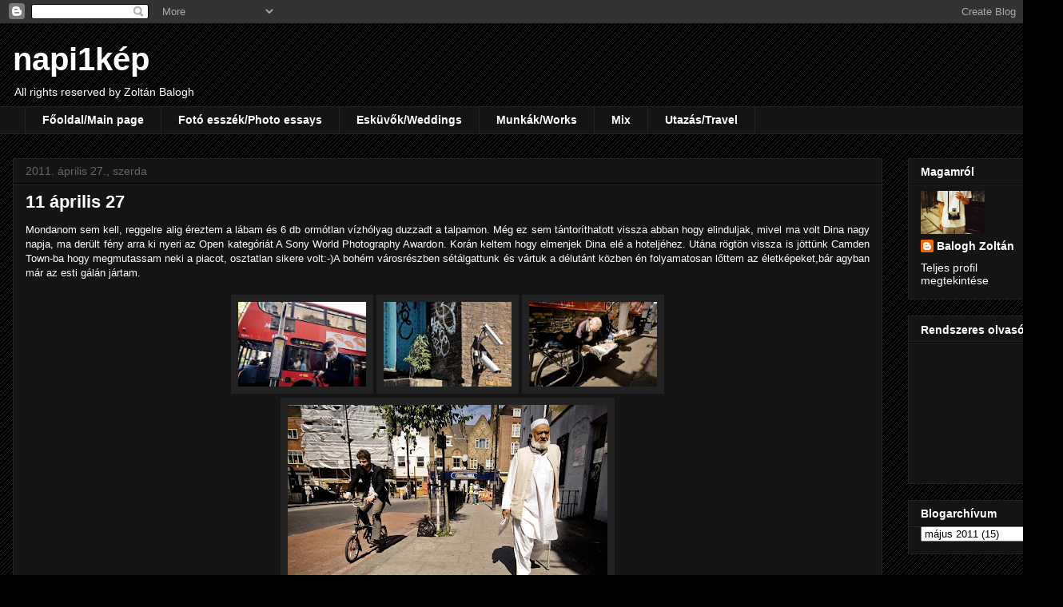

--- FILE ---
content_type: text/html; charset=UTF-8
request_url: https://baloghzoltan.blogspot.com/2011/05/11-aprilis-27.html
body_size: 15953
content:
<!DOCTYPE html>
<html class='v2' dir='ltr' xmlns='http://www.w3.org/1999/xhtml' xmlns:b='http://www.google.com/2005/gml/b' xmlns:data='http://www.google.com/2005/gml/data' xmlns:expr='http://www.google.com/2005/gml/expr'>
<head>
<link href='https://www.blogger.com/static/v1/widgets/335934321-css_bundle_v2.css' rel='stylesheet' type='text/css'/>
<meta content='IE=EmulateIE7' http-equiv='X-UA-Compatible'/>
<meta content='width=1100' name='viewport'/>
<meta content='text/html; charset=UTF-8' http-equiv='Content-Type'/>
<meta content='blogger' name='generator'/>
<link href='https://baloghzoltan.blogspot.com/favicon.ico' rel='icon' type='image/x-icon'/>
<link href='http://baloghzoltan.blogspot.com/2011/05/11-aprilis-27.html' rel='canonical'/>
<link rel="alternate" type="application/atom+xml" title="napi1kép - Atom" href="https://baloghzoltan.blogspot.com/feeds/posts/default" />
<link rel="alternate" type="application/rss+xml" title="napi1kép - RSS" href="https://baloghzoltan.blogspot.com/feeds/posts/default?alt=rss" />
<link rel="service.post" type="application/atom+xml" title="napi1kép - Atom" href="https://www.blogger.com/feeds/1899083464164688275/posts/default" />

<link rel="alternate" type="application/atom+xml" title="napi1kép - Atom" href="https://baloghzoltan.blogspot.com/feeds/173959117474950588/comments/default" />
<!--Can't find substitution for tag [blog.ieCssRetrofitLinks]-->
<link href='https://blogger.googleusercontent.com/img/b/R29vZ2xl/AVvXsEijV9D4IB4KJmtIWxHOiqXrMcU0J2pIUSmylnCpe4c_P0r6h7DwHRssPl171d6gDVleGKMOuVTtj763cnFTYrWu2BVXe6lNOdunChvqdw8Z-LdeaXbdHKW1SEqBAbXgGRp9fMAHA3pvNUY/s200/3%252Cnap.london+%25281%2529.jpg' rel='image_src'/>
<meta content='http://baloghzoltan.blogspot.com/2011/05/11-aprilis-27.html' property='og:url'/>
<meta content='11 április 27' property='og:title'/>
<meta content='Mondanom sem kell, reggelre alig éreztem a lábam és 6 db ormótlan vízhólyag duzzadt a talpamon. Még ez sem tántoríthatott vissza abban hogy ...' property='og:description'/>
<meta content='https://blogger.googleusercontent.com/img/b/R29vZ2xl/AVvXsEijV9D4IB4KJmtIWxHOiqXrMcU0J2pIUSmylnCpe4c_P0r6h7DwHRssPl171d6gDVleGKMOuVTtj763cnFTYrWu2BVXe6lNOdunChvqdw8Z-LdeaXbdHKW1SEqBAbXgGRp9fMAHA3pvNUY/w1200-h630-p-k-no-nu/3%252Cnap.london+%25281%2529.jpg' property='og:image'/>
<title>napi1kép: 11 április 27</title>
<style id='page-skin-1' type='text/css'><!--
/*
-----------------------------------------------
Blogger Template Style
Name:     Awesome Inc.
Designer: Tina Chen
URL:      tinachen.org
----------------------------------------------- */
/* Content
----------------------------------------------- */
body {
font: normal normal 13px Arial, Tahoma, Helvetica, FreeSans, sans-serif;
color: #ffffff;
background: #000000 url(//www.blogblog.com/1kt/awesomeinc/body_background_dark.png) repeat scroll top left;
}
html body .content-outer {
min-width: 0;
max-width: 100%;
width: 100%;
}
a:link {
text-decoration: none;
color: #666666;
}
a:visited {
text-decoration: none;
color: #666666;
}
a:hover {
text-decoration: underline;
color: #666666;
}
.body-fauxcolumn-outer .cap-top {
position: absolute;
z-index: 1;
height: 276px;
width: 100%;
background: transparent none repeat-x scroll top left;
_background-image: none;
}
/* Columns
----------------------------------------------- */
.content-inner {
padding: 0;
}
.header-inner .section {
margin: 0 16px;
}
.tabs-inner .section {
margin: 0 16px;
}
.main-inner {
padding-top: 30px;
}
.main-inner .column-center-inner,
.main-inner .column-left-inner,
.main-inner .column-right-inner {
padding: 0 5px;
}
*+html body .main-inner .column-center-inner {
margin-top: -30px;
}
#layout .main-inner .column-center-inner {
margin-top: 0;
}
/* Header
----------------------------------------------- */
.header-outer {
margin: 0 0 0 0;
background: transparent none repeat scroll 0 0;
}
.Header h1 {
font: normal bold 40px Arial, Tahoma, Helvetica, FreeSans, sans-serif;
color: #ffffff;
text-shadow: 0 0 -1px #000000;
}
.Header h1 a {
color: #ffffff;
}
.Header .description {
font: normal normal 14px Arial, Tahoma, Helvetica, FreeSans, sans-serif;
color: #ffffff;
}
.header-inner .Header .titlewrapper,
.header-inner .Header .descriptionwrapper {
padding-left: 0;
padding-right: 0;
margin-bottom: 0;
}
.header-inner .Header .titlewrapper {
padding-top: 22px;
}
/* Tabs
----------------------------------------------- */
.tabs-outer {
overflow: hidden;
position: relative;
background: #141414 none repeat scroll 0 0;
}
#layout .tabs-outer {
overflow: visible;
}
.tabs-cap-top, .tabs-cap-bottom {
position: absolute;
width: 100%;
border-top: 1px solid #222222;
}
.tabs-cap-bottom {
bottom: 0;
}
.tabs-inner .widget li a {
display: inline-block;
margin: 0;
padding: .6em 1.5em;
font: normal bold 14px Arial, Tahoma, Helvetica, FreeSans, sans-serif;
color: #ffffff;
border-top: 1px solid #222222;
border-bottom: 1px solid #222222;
border-left: 1px solid #222222;
height: 16px;
line-height: 16px;
}
.tabs-inner .widget li:last-child a {
border-right: 1px solid #222222;
}
.tabs-inner .widget li.selected a, .tabs-inner .widget li a:hover {
background: #444444 none repeat-x scroll 0 -100px;
color: #ffffff;
}
/* Headings
----------------------------------------------- */
h2 {
font: normal bold 14px Arial, Tahoma, Helvetica, FreeSans, sans-serif;
color: #ffffff;
}
/* Widgets
----------------------------------------------- */
.main-inner .section {
margin: 0 27px;
padding: 0;
}
.main-inner .column-left-outer,
.main-inner .column-right-outer {
margin-top: 0;
}
#layout .main-inner .column-left-outer,
#layout .main-inner .column-right-outer {
margin-top: 0;
}
.main-inner .column-left-inner,
.main-inner .column-right-inner {
background: transparent none repeat 0 0;
-moz-box-shadow: 0 0 0 rgba(0, 0, 0, .2);
-webkit-box-shadow: 0 0 0 rgba(0, 0, 0, .2);
-goog-ms-box-shadow: 0 0 0 rgba(0, 0, 0, .2);
box-shadow: 0 0 0 rgba(0, 0, 0, .2);
-moz-border-radius: 0;
-webkit-border-radius: 0;
-goog-ms-border-radius: 0;
border-radius: 0;
}
#layout .main-inner .column-left-inner,
#layout .main-inner .column-right-inner {
margin-top: 0;
}
.sidebar .widget {
font: normal normal 14px Arial, Tahoma, Helvetica, FreeSans, sans-serif;
color: #ffffff;
}
.sidebar .widget a:link {
color: #ffffff;
}
.sidebar .widget a:visited {
color: #444444;
}
.sidebar .widget a:hover {
color: #cccccc;
}
.sidebar .widget h2 {
text-shadow: 0 0 -1px #000000;
}
.main-inner .widget {
background-color: #141414;
border: 1px solid #222222;
padding: 0 15px 15px;
margin: 20px -16px;
-moz-box-shadow: 0 0 0 rgba(0, 0, 0, .2);
-webkit-box-shadow: 0 0 0 rgba(0, 0, 0, .2);
-goog-ms-box-shadow: 0 0 0 rgba(0, 0, 0, .2);
box-shadow: 0 0 0 rgba(0, 0, 0, .2);
-moz-border-radius: 0;
-webkit-border-radius: 0;
-goog-ms-border-radius: 0;
border-radius: 0;
}
.main-inner .widget h2 {
margin: 0 -15px;
padding: .6em 15px .5em;
border-bottom: 1px solid #000000;
}
.footer-inner .widget h2 {
padding: 0 0 .4em;
border-bottom: 1px solid #000000;
}
.main-inner .widget h2 + div, .footer-inner .widget h2 + div {
border-top: 1px solid #222222;
padding-top: 8px;
}
.main-inner .widget .widget-content {
margin: 0 -15px;
padding: 7px 15px 0;
}
.main-inner .widget ul, .main-inner .widget #ArchiveList ul.flat {
margin: -8px -15px 0;
padding: 0;
list-style: none;
}
.main-inner .widget #ArchiveList {
margin: -8px 0 0;
}
.main-inner .widget ul li, .main-inner .widget #ArchiveList ul.flat li {
padding: .5em 15px;
text-indent: 0;
color: #666666;
border-top: 1px solid #222222;
border-bottom: 1px solid #000000;
}
.main-inner .widget #ArchiveList ul li {
padding-top: .25em;
padding-bottom: .25em;
}
.main-inner .widget ul li:first-child, .main-inner .widget #ArchiveList ul.flat li:first-child {
border-top: none;
}
.main-inner .widget ul li:last-child, .main-inner .widget #ArchiveList ul.flat li:last-child {
border-bottom: none;
}
.post-body {
position: relative;
}
.main-inner .widget .post-body ul {
padding: 0 2.5em;
margin: .5em 0;
list-style: disc;
}
.main-inner .widget .post-body ul li {
padding: 0.25em 0;
margin-bottom: .25em;
color: #ffffff;
border: none;
}
.footer-inner .widget ul {
padding: 0;
list-style: none;
}
.widget .zippy {
color: #666666;
}
/* Posts
----------------------------------------------- */
body .main-inner .Blog {
padding: 0;
margin-bottom: 1em;
background-color: transparent;
border: none;
-moz-box-shadow: 0 0 0 rgba(0, 0, 0, 0);
-webkit-box-shadow: 0 0 0 rgba(0, 0, 0, 0);
-goog-ms-box-shadow: 0 0 0 rgba(0, 0, 0, 0);
box-shadow: 0 0 0 rgba(0, 0, 0, 0);
}
.main-inner .section:last-child .Blog:last-child {
padding: 0;
margin-bottom: 1em;
}
.main-inner .widget h2.date-header {
margin: 0 -15px 1px;
padding: 0 0 0 0;
font: normal normal 14px Arial, Tahoma, Helvetica, FreeSans, sans-serif;
color: #666666;
background: transparent none no-repeat scroll top left;
border-top: 0 solid #222222;
border-bottom: 1px solid #000000;
-moz-border-radius-topleft: 0;
-moz-border-radius-topright: 0;
-webkit-border-top-left-radius: 0;
-webkit-border-top-right-radius: 0;
border-top-left-radius: 0;
border-top-right-radius: 0;
position: static;
bottom: 100%;
right: 15px;
text-shadow: 0 0 -1px #000000;
}
.main-inner .widget h2.date-header span {
font: normal normal 14px Arial, Tahoma, Helvetica, FreeSans, sans-serif;
display: block;
padding: .5em 15px;
border-left: 0 solid #222222;
border-right: 0 solid #222222;
}
.date-outer {
position: relative;
margin: 30px 0 20px;
padding: 0 15px;
background-color: #141414;
border: 1px solid #222222;
-moz-box-shadow: 0 0 0 rgba(0, 0, 0, .2);
-webkit-box-shadow: 0 0 0 rgba(0, 0, 0, .2);
-goog-ms-box-shadow: 0 0 0 rgba(0, 0, 0, .2);
box-shadow: 0 0 0 rgba(0, 0, 0, .2);
-moz-border-radius: 0;
-webkit-border-radius: 0;
-goog-ms-border-radius: 0;
border-radius: 0;
}
.date-outer:first-child {
margin-top: 0;
}
.date-outer:last-child {
margin-bottom: 20px;
-moz-border-radius-bottomleft: 0;
-moz-border-radius-bottomright: 0;
-webkit-border-bottom-left-radius: 0;
-webkit-border-bottom-right-radius: 0;
-goog-ms-border-bottom-left-radius: 0;
-goog-ms-border-bottom-right-radius: 0;
border-bottom-left-radius: 0;
border-bottom-right-radius: 0;
}
.date-posts {
margin: 0 -15px;
padding: 0 15px;
clear: both;
}
.post-outer, .inline-ad {
border-top: 1px solid #222222;
margin: 0 -15px;
padding: 15px 15px;
}
.post-outer {
padding-bottom: 10px;
}
.post-outer:first-child {
padding-top: 0;
border-top: none;
}
.post-outer:last-child, .inline-ad:last-child {
border-bottom: none;
}
.post-body {
position: relative;
}
.post-body img {
padding: 8px;
background: #222222;
border: 1px solid transparent;
-moz-box-shadow: 0 0 0 rgba(0, 0, 0, .2);
-webkit-box-shadow: 0 0 0 rgba(0, 0, 0, .2);
box-shadow: 0 0 0 rgba(0, 0, 0, .2);
-moz-border-radius: 0;
-webkit-border-radius: 0;
border-radius: 0;
}
h3.post-title, h4 {
font: normal bold 22px Arial, Tahoma, Helvetica, FreeSans, sans-serif;
color: #ffffff;
}
h3.post-title a {
font: normal bold 22px Arial, Tahoma, Helvetica, FreeSans, sans-serif;
color: #ffffff;
}
h3.post-title a:hover {
color: #666666;
text-decoration: underline;
}
.post-header {
margin: 0 0 1em;
}
.post-body {
line-height: 1.4;
}
.post-outer h2 {
color: #ffffff;
}
.post-footer {
margin: 1.5em 0 0;
}
#blog-pager {
padding: 15px;
font-size: 120%;
background-color: #141414;
border: 1px solid #222222;
-moz-box-shadow: 0 0 0 rgba(0, 0, 0, .2);
-webkit-box-shadow: 0 0 0 rgba(0, 0, 0, .2);
-goog-ms-box-shadow: 0 0 0 rgba(0, 0, 0, .2);
box-shadow: 0 0 0 rgba(0, 0, 0, .2);
-moz-border-radius: 0;
-webkit-border-radius: 0;
-goog-ms-border-radius: 0;
border-radius: 0;
-moz-border-radius-topleft: 0;
-moz-border-radius-topright: 0;
-webkit-border-top-left-radius: 0;
-webkit-border-top-right-radius: 0;
-goog-ms-border-top-left-radius: 0;
-goog-ms-border-top-right-radius: 0;
border-top-left-radius: 0;
border-top-right-radius-topright: 0;
margin-top: 1em;
}
.blog-feeds, .post-feeds {
margin: 1em 0;
text-align: center;
color: #ffffff;
}
.blog-feeds a, .post-feeds a {
color: #888888;
}
.blog-feeds a:visited, .post-feeds a:visited {
color: #444444;
}
.blog-feeds a:hover, .post-feeds a:hover {
color: #cccccc;
}
.post-outer .comments {
margin-top: 2em;
}
/* Comments
----------------------------------------------- */
.comments .comments-content .icon.blog-author {
background-repeat: no-repeat;
background-image: url([data-uri]);
}
.comments .comments-content .loadmore a {
border-top: 1px solid #222222;
border-bottom: 1px solid #222222;
}
.comments .continue {
border-top: 2px solid #222222;
}
/* Footer
----------------------------------------------- */
.footer-outer {
margin: -0 0 -1px;
padding: 0 0 0;
color: #ffffff;
overflow: hidden;
}
.footer-fauxborder-left {
border-top: 1px solid #222222;
background: #141414 none repeat scroll 0 0;
-moz-box-shadow: 0 0 0 rgba(0, 0, 0, .2);
-webkit-box-shadow: 0 0 0 rgba(0, 0, 0, .2);
-goog-ms-box-shadow: 0 0 0 rgba(0, 0, 0, .2);
box-shadow: 0 0 0 rgba(0, 0, 0, .2);
margin: 0 -0;
}
/* Mobile
----------------------------------------------- */
body.mobile {
background-size: auto;
}
.mobile .body-fauxcolumn-outer {
background: transparent none repeat scroll top left;
}
*+html body.mobile .main-inner .column-center-inner {
margin-top: 0;
}
.mobile .main-inner .widget {
padding: 0 0 15px;
}
.mobile .main-inner .widget h2 + div,
.mobile .footer-inner .widget h2 + div {
border-top: none;
padding-top: 0;
}
.mobile .footer-inner .widget h2 {
padding: 0.5em 0;
border-bottom: none;
}
.mobile .main-inner .widget .widget-content {
margin: 0;
padding: 7px 0 0;
}
.mobile .main-inner .widget ul,
.mobile .main-inner .widget #ArchiveList ul.flat {
margin: 0 -15px 0;
}
.mobile .main-inner .widget h2.date-header {
right: 0;
}
.mobile .date-header span {
padding: 0.4em 0;
}
.mobile .date-outer:first-child {
margin-bottom: 0;
border: 1px solid #222222;
-moz-border-radius-topleft: 0;
-moz-border-radius-topright: 0;
-webkit-border-top-left-radius: 0;
-webkit-border-top-right-radius: 0;
-goog-ms-border-top-left-radius: 0;
-goog-ms-border-top-right-radius: 0;
border-top-left-radius: 0;
border-top-right-radius: 0;
}
.mobile .date-outer {
border-color: #222222;
border-width: 0 1px 1px;
}
.mobile .date-outer:last-child {
margin-bottom: 0;
}
.mobile .main-inner {
padding: 0;
}
.mobile .header-inner .section {
margin: 0;
}
.mobile .post-outer, .mobile .inline-ad {
padding: 5px 0;
}
.mobile .tabs-inner .section {
margin: 0 10px;
}
.mobile .main-inner .widget h2 {
margin: 0;
padding: 0;
}
.mobile .main-inner .widget h2.date-header span {
padding: 0;
}
.mobile .main-inner .widget .widget-content {
margin: 0;
padding: 7px 0 0;
}
.mobile #blog-pager {
border: 1px solid transparent;
background: #141414 none repeat scroll 0 0;
}
.mobile .main-inner .column-left-inner,
.mobile .main-inner .column-right-inner {
background: transparent none repeat 0 0;
-moz-box-shadow: none;
-webkit-box-shadow: none;
-goog-ms-box-shadow: none;
box-shadow: none;
}
.mobile .date-posts {
margin: 0;
padding: 0;
}
.mobile .footer-fauxborder-left {
margin: 0;
border-top: inherit;
}
.mobile .main-inner .section:last-child .Blog:last-child {
margin-bottom: 0;
}
.mobile-index-contents {
color: #ffffff;
}
.mobile .mobile-link-button {
background: #666666 none repeat scroll 0 0;
}
.mobile-link-button a:link, .mobile-link-button a:visited {
color: #ffffff;
}
.mobile .tabs-inner .PageList .widget-content {
background: transparent;
border-top: 1px solid;
border-color: #222222;
color: #ffffff;
}
.mobile .tabs-inner .PageList .widget-content .pagelist-arrow {
border-left: 1px solid #222222;
}

--></style>
<style id='template-skin-1' type='text/css'><!--
body {
min-width: 1330px;
}
.content-outer, .content-fauxcolumn-outer, .region-inner {
min-width: 1330px;
max-width: 1330px;
_width: 1330px;
}
.main-inner .columns {
padding-left: 0px;
padding-right: 210px;
}
.main-inner .fauxcolumn-center-outer {
left: 0px;
right: 210px;
/* IE6 does not respect left and right together */
_width: expression(this.parentNode.offsetWidth -
parseInt("0px") -
parseInt("210px") + 'px');
}
.main-inner .fauxcolumn-left-outer {
width: 0px;
}
.main-inner .fauxcolumn-right-outer {
width: 210px;
}
.main-inner .column-left-outer {
width: 0px;
right: 100%;
margin-left: -0px;
}
.main-inner .column-right-outer {
width: 210px;
margin-right: -210px;
}
#layout {
min-width: 0;
}
#layout .content-outer {
min-width: 0;
width: 800px;
}
#layout .region-inner {
min-width: 0;
width: auto;
}
--></style>
<!--Light Box Code Starts Bloggerplugins.ORG-->
<style>
#lightbox{    position: absolute;    left: 0; width: 100%; z-index: 100; text-align: center; line-height: 0;}
#lightbox img{ width: auto; height: auto;}
#lightbox a img{ border: none; }

#outerImageContainer{ position: relative; background-color: #fff; width: 250px; height: 250px; margin: 0 auto; }
#imageContainer{ padding: 10px; }

#loading{ position: absolute; top: 40%; left: 0%; height: 25%; width: 100%; text-align: center; line-height: 0; }
#hoverNav{ position: absolute; top: 0; left: 0; height: 100%; width: 100%; z-index: 10; }
#imageContainer>#hoverNav{ left: 0;}
#hoverNav a{ outline: none;}

#prevLink, #nextLink{ width: 49%; height: 100%; background-image: url([data-uri]); /* Trick IE into showing hover */ display: block; }
#prevLink { left: 0; float: left;}
#nextLink { right: 0; float: right;}
#prevLink:hover, #prevLink:visited:hover { background: url(https://blogger.googleusercontent.com/img/b/R29vZ2xl/AVvXsEg8AL_HErc-9Mv5lOn4obhiRuCGwDjjKG0AMw6NKg84Sp0PrbLjx6GsPC8hhKn9I7vAV7unveYnL2YSvhm-sCQi5tZkxs17yUuJc_ZEw-hjvtD5hF1cuzp8VO0sIIOG_zRK95OTmHoP0uI/) left 15% no-repeat; }
#nextLink:hover, #nextLink:visited:hover { background: url(https://blogger.googleusercontent.com/img/b/R29vZ2xl/AVvXsEgsllp1axK7Jae5x0FFfUc40lM2dnjkOdCVRe3LtIV8f8EvUDP4tQs0rocb3G3f8bTZcI9VdVLDBGgSuiHUVwBxHR2t3CIEdQ_ViAXDjchMTVBHnQuuppgz8m436gz8GyL3Wx8q8M0d-XM/) right 15% no-repeat; }

#imageDataContainer{ font: 10px Verdana, Helvetica, sans-serif; background-color: #fff; margin: 0 auto; line-height: 1.4em; overflow: auto; width: 100%    ; }

#imageData{    padding:0 10px; color: #666; }
#imageData #imageDetails{ width: 70%; float: left; text-align: left; } 
#imageData #caption{ font-weight: bold;    }
#imageData #numberDisplay{ display: block; clear: left; padding-bottom: 1.0em;    }         
#imageData #bottomNavClose{ width: 66px; float: right;  padding-bottom: 0.7em; outline: none;}      

#overlay{ position: absolute; top: 0; left: 0; z-index: 90; width: 100%; height: 500px; background-color: #000; }
</style>
<script src="//ajax.googleapis.com/ajax/libs/prototype/1.7.0.0/prototype.js" type="text/javascript"></script>
<script src="//ajax.googleapis.com/ajax/libs/scriptaculous/1.8.3/scriptaculous.js" type="text/javascript"></script>
<script src="//blogergadgets.googlecode.com/files/lightbox.js" type="text/javascript"></script>
<!--Light Box Code Ends Bloggerplugins.ORG-->
<link href='https://www.blogger.com/dyn-css/authorization.css?targetBlogID=1899083464164688275&amp;zx=858239ae-ebe4-480d-b087-b121073c9c4f' media='none' onload='if(media!=&#39;all&#39;)media=&#39;all&#39;' rel='stylesheet'/><noscript><link href='https://www.blogger.com/dyn-css/authorization.css?targetBlogID=1899083464164688275&amp;zx=858239ae-ebe4-480d-b087-b121073c9c4f' rel='stylesheet'/></noscript>
<meta name='google-adsense-platform-account' content='ca-host-pub-1556223355139109'/>
<meta name='google-adsense-platform-domain' content='blogspot.com'/>

</head>
<body class='loading variant-dark'>
<div class='navbar section' id='navbar'><div class='widget Navbar' data-version='1' id='Navbar1'><script type="text/javascript">
    function setAttributeOnload(object, attribute, val) {
      if(window.addEventListener) {
        window.addEventListener('load',
          function(){ object[attribute] = val; }, false);
      } else {
        window.attachEvent('onload', function(){ object[attribute] = val; });
      }
    }
  </script>
<div id="navbar-iframe-container"></div>
<script type="text/javascript" src="https://apis.google.com/js/platform.js"></script>
<script type="text/javascript">
      gapi.load("gapi.iframes:gapi.iframes.style.bubble", function() {
        if (gapi.iframes && gapi.iframes.getContext) {
          gapi.iframes.getContext().openChild({
              url: 'https://www.blogger.com/navbar/1899083464164688275?po\x3d173959117474950588\x26origin\x3dhttps://baloghzoltan.blogspot.com',
              where: document.getElementById("navbar-iframe-container"),
              id: "navbar-iframe"
          });
        }
      });
    </script><script type="text/javascript">
(function() {
var script = document.createElement('script');
script.type = 'text/javascript';
script.src = '//pagead2.googlesyndication.com/pagead/js/google_top_exp.js';
var head = document.getElementsByTagName('head')[0];
if (head) {
head.appendChild(script);
}})();
</script>
</div></div>
<div class='body-fauxcolumns'>
<div class='fauxcolumn-outer body-fauxcolumn-outer'>
<div class='cap-top'>
<div class='cap-left'></div>
<div class='cap-right'></div>
</div>
<div class='fauxborder-left'>
<div class='fauxborder-right'></div>
<div class='fauxcolumn-inner'>
</div>
</div>
<div class='cap-bottom'>
<div class='cap-left'></div>
<div class='cap-right'></div>
</div>
</div>
</div>
<div class='content'>
<div class='content-fauxcolumns'>
<div class='fauxcolumn-outer content-fauxcolumn-outer'>
<div class='cap-top'>
<div class='cap-left'></div>
<div class='cap-right'></div>
</div>
<div class='fauxborder-left'>
<div class='fauxborder-right'></div>
<div class='fauxcolumn-inner'>
</div>
</div>
<div class='cap-bottom'>
<div class='cap-left'></div>
<div class='cap-right'></div>
</div>
</div>
</div>
<div class='content-outer'>
<div class='content-cap-top cap-top'>
<div class='cap-left'></div>
<div class='cap-right'></div>
</div>
<div class='fauxborder-left content-fauxborder-left'>
<div class='fauxborder-right content-fauxborder-right'></div>
<div class='content-inner'>
<header>
<div class='header-outer'>
<div class='header-cap-top cap-top'>
<div class='cap-left'></div>
<div class='cap-right'></div>
</div>
<div class='fauxborder-left header-fauxborder-left'>
<div class='fauxborder-right header-fauxborder-right'></div>
<div class='region-inner header-inner'>
<div class='header section' id='header'><div class='widget Header' data-version='1' id='Header1'>
<div id='header-inner'>
<div class='titlewrapper'>
<h1 class='title'>
<a href='https://baloghzoltan.blogspot.com/'>
napi1kép
</a>
</h1>
</div>
<div class='descriptionwrapper'>
<p class='description'><span>All rights reserved by Zoltán Balogh</span></p>
</div>
</div>
</div></div>
</div>
</div>
<div class='header-cap-bottom cap-bottom'>
<div class='cap-left'></div>
<div class='cap-right'></div>
</div>
</div>
</header>
<div class='tabs-outer'>
<div class='tabs-cap-top cap-top'>
<div class='cap-left'></div>
<div class='cap-right'></div>
</div>
<div class='fauxborder-left tabs-fauxborder-left'>
<div class='fauxborder-right tabs-fauxborder-right'></div>
<div class='region-inner tabs-inner'>
<div class='tabs section' id='crosscol'><div class='widget PageList' data-version='1' id='PageList1'>
<h2>Oldalak</h2>
<div class='widget-content'>
<ul>
<li>
<a href='https://baloghzoltan.blogspot.com/'>Főoldal/Main page</a>
</li>
<li>
<a href='https://baloghzoltan.blogspot.com/p/foto-esszekphoto-essays.html'>Fotó esszék/Photo essays</a>
</li>
<li>
<a href='https://baloghzoltan.blogspot.com/p/eskuvokweddings.html'>Esküvők/Weddings</a>
</li>
<li>
<a href='https://baloghzoltan.blogspot.com/p/portfoliok.html'>Munkák/Works</a>
</li>
<li>
<a href='https://baloghzoltan.blogspot.com/p/megvasarlohato-kepeim-vaterahu-n.html'>Mix</a>
</li>
<li>
<a href='https://baloghzoltan.blogspot.com/p/uti-beszamolok.html'>Utazás/Travel</a>
</li>
</ul>
<div class='clear'></div>
</div>
</div></div>
<div class='tabs no-items section' id='crosscol-overflow'></div>
</div>
</div>
<div class='tabs-cap-bottom cap-bottom'>
<div class='cap-left'></div>
<div class='cap-right'></div>
</div>
</div>
<div class='main-outer'>
<div class='main-cap-top cap-top'>
<div class='cap-left'></div>
<div class='cap-right'></div>
</div>
<div class='fauxborder-left main-fauxborder-left'>
<div class='fauxborder-right main-fauxborder-right'></div>
<div class='region-inner main-inner'>
<div class='columns fauxcolumns'>
<div class='fauxcolumn-outer fauxcolumn-center-outer'>
<div class='cap-top'>
<div class='cap-left'></div>
<div class='cap-right'></div>
</div>
<div class='fauxborder-left'>
<div class='fauxborder-right'></div>
<div class='fauxcolumn-inner'>
</div>
</div>
<div class='cap-bottom'>
<div class='cap-left'></div>
<div class='cap-right'></div>
</div>
</div>
<div class='fauxcolumn-outer fauxcolumn-left-outer'>
<div class='cap-top'>
<div class='cap-left'></div>
<div class='cap-right'></div>
</div>
<div class='fauxborder-left'>
<div class='fauxborder-right'></div>
<div class='fauxcolumn-inner'>
</div>
</div>
<div class='cap-bottom'>
<div class='cap-left'></div>
<div class='cap-right'></div>
</div>
</div>
<div class='fauxcolumn-outer fauxcolumn-right-outer'>
<div class='cap-top'>
<div class='cap-left'></div>
<div class='cap-right'></div>
</div>
<div class='fauxborder-left'>
<div class='fauxborder-right'></div>
<div class='fauxcolumn-inner'>
</div>
</div>
<div class='cap-bottom'>
<div class='cap-left'></div>
<div class='cap-right'></div>
</div>
</div>
<!-- corrects IE6 width calculation -->
<div class='columns-inner'>
<div class='column-center-outer'>
<div class='column-center-inner'>
<div class='main section' id='main'><div class='widget Blog' data-version='1' id='Blog1'>
<div class='blog-posts hfeed'>

          <div class="date-outer">
        
<h2 class='date-header'><span>2011. április 27., szerda</span></h2>

          <div class="date-posts">
        
<div class='post-outer'>
<div class='post hentry'>
<a name='173959117474950588'></a>
<h3 class='post-title entry-title'>
<a href='https://baloghzoltan.blogspot.com/2011/05/11-aprilis-27.html'>11 április 27</a>
</h3>
<div class='post-header'>
<div class='post-header-line-1'></div>
</div>
<div class='post-body entry-content'>
<div style="text-align: center;"><div style="text-align: left;"><div style="text-align: justify;">Mondanom sem kell, reggelre alig éreztem a lábam és 6 db ormótlan vízhólyag duzzadt a talpamon. Még ez sem tántoríthatott vissza abban hogy elinduljak, mivel ma volt Dina nagy napja, ma derült fény arra ki nyeri az Open kategóriát A Sony World Photography Awardon. Korán keltem hogy elmenjek Dina elé a hoteljéhez. Utána rögtön vissza is jöttünk Camden Town-ba hogy megmutassam neki a piacot, osztatlan sikere volt:-)A bohém városrészben sétálgattunk és vártuk a délutánt közben én folyamatosan lőttem az életképeket,bár agyban már az esti gálán jártam.<br /></div><br /></div><a href="https://blogger.googleusercontent.com/img/b/R29vZ2xl/AVvXsEijV9D4IB4KJmtIWxHOiqXrMcU0J2pIUSmylnCpe4c_P0r6h7DwHRssPl171d6gDVleGKMOuVTtj763cnFTYrWu2BVXe6lNOdunChvqdw8Z-LdeaXbdHKW1SEqBAbXgGRp9fMAHA3pvNUY/s1600/3%252Cnap.london+%25281%2529.jpg"><img alt="" border="0" id="BLOGGER_PHOTO_ID_5606974207500117218" src="https://blogger.googleusercontent.com/img/b/R29vZ2xl/AVvXsEijV9D4IB4KJmtIWxHOiqXrMcU0J2pIUSmylnCpe4c_P0r6h7DwHRssPl171d6gDVleGKMOuVTtj763cnFTYrWu2BVXe6lNOdunChvqdw8Z-LdeaXbdHKW1SEqBAbXgGRp9fMAHA3pvNUY/s200/3%252Cnap.london+%25281%2529.jpg" style="cursor: pointer; width: 160px; height: 106px;" /></a> <a href="https://blogger.googleusercontent.com/img/b/R29vZ2xl/AVvXsEhHRuLtmDpmAKsDvth6QJDaDVBOxfWS8KPeR2weDFAz1KJ0jKW908og2TKLNE5rrPO84Np3zI4ClwpDE3gXk-NQsic0cOAzbRmPenlgU7goGpRhq4iJ6BdmlRRdfnUCDsvC0EyVxbTBLBI/s1600/3%252Cnap.london+%25283%2529.jpg"><img alt="" border="0" id="BLOGGER_PHOTO_ID_5606974211361738434" src="https://blogger.googleusercontent.com/img/b/R29vZ2xl/AVvXsEhHRuLtmDpmAKsDvth6QJDaDVBOxfWS8KPeR2weDFAz1KJ0jKW908og2TKLNE5rrPO84Np3zI4ClwpDE3gXk-NQsic0cOAzbRmPenlgU7goGpRhq4iJ6BdmlRRdfnUCDsvC0EyVxbTBLBI/s200/3%252Cnap.london+%25283%2529.jpg" style="cursor: pointer; width: 160px; height: 106px;" /></a> <a href="https://blogger.googleusercontent.com/img/b/R29vZ2xl/AVvXsEiOpLLwD-vfw5FR-7_0DKJ_vXBRkb08EEPXYdOxXssDnG_SWTMapT4IHhCWonYrYm2YyKVPRAepvpydZxIJc5bZiC-G8DFllVLOT7ean_s9lt-RCIPJGV8LmnjocnFUqha98fxxFOVZIp0/s1600/3%252Cnap.london+%25282%2529.jpg"><img alt="" border="0" id="BLOGGER_PHOTO_ID_5606974207280526530" src="https://blogger.googleusercontent.com/img/b/R29vZ2xl/AVvXsEiOpLLwD-vfw5FR-7_0DKJ_vXBRkb08EEPXYdOxXssDnG_SWTMapT4IHhCWonYrYm2YyKVPRAepvpydZxIJc5bZiC-G8DFllVLOT7ean_s9lt-RCIPJGV8LmnjocnFUqha98fxxFOVZIp0/s200/3%252Cnap.london+%25282%2529.jpg" style="cursor: pointer; width: 160px; height: 106px;" /></a><br /><a href="https://blogger.googleusercontent.com/img/b/R29vZ2xl/AVvXsEhek_cnFkFphrPVQ8zEd4r3H1NlTM_QC6IZyDtbfCXY4JjZD6rUYgK2y93AoNN3tSOtjvOQeRal4raux6GHwPHoRNmgctc9aB8k5syDso_dyUTD3JxK2Nw-n5IetjH4ncN3Gv88mEAhLog/s1600/3%252Cnap.london.jpg" onblur="try {parent.deselectBloggerImageGracefully();} catch(e) {}"><img alt="" border="0" id="BLOGGER_PHOTO_ID_5606973791329256514" src="https://blogger.googleusercontent.com/img/b/R29vZ2xl/AVvXsEhek_cnFkFphrPVQ8zEd4r3H1NlTM_QC6IZyDtbfCXY4JjZD6rUYgK2y93AoNN3tSOtjvOQeRal4raux6GHwPHoRNmgctc9aB8k5syDso_dyUTD3JxK2Nw-n5IetjH4ncN3Gv88mEAhLog/s400/3%252Cnap.london.jpg" style="cursor:pointer; cursor:hand;width: 400px; height: 266px;" /></a><br /><a href="https://blogger.googleusercontent.com/img/b/R29vZ2xl/AVvXsEh9ol18JJLauTjjAFY4N2o1Nl5ZN9b7J62_BZVQenYHRZYmqf8Vo7aZGSG8u8CcVtjtH2GnWvo41rRCEida_WTNScNRICF5zg_kee5TlZwndOUi2DCMruce3NytUDYxcmNr26-3u6Nu5xo/s1600/3%252Cnap.london+%25285%2529.jpg"><img alt="" border="0" id="BLOGGER_PHOTO_ID_5606974217153560674" src="https://blogger.googleusercontent.com/img/b/R29vZ2xl/AVvXsEh9ol18JJLauTjjAFY4N2o1Nl5ZN9b7J62_BZVQenYHRZYmqf8Vo7aZGSG8u8CcVtjtH2GnWvo41rRCEida_WTNScNRICF5zg_kee5TlZwndOUi2DCMruce3NytUDYxcmNr26-3u6Nu5xo/s200/3%252Cnap.london+%25285%2529.jpg" style="cursor: pointer; width: 160px; height: 106px;" /></a> <a href="https://blogger.googleusercontent.com/img/b/R29vZ2xl/AVvXsEh5VJnEmN4HRL4-FVedmzh4wj0H2vjwZpFqdLQNFytzqYh_UXRiVbEtjck5dNAZGYwskdoKMny_XAS7b1WOYJOIOgFa9UHLkywTQp3aTTxsRduzf6M6hoClzcB6hwmyxSgon6GbSQc9uEw/s1600/3%252Cnap.london+%25286%2529.jpg"><img alt="" border="0" id="BLOGGER_PHOTO_ID_5606974221673490242" src="https://blogger.googleusercontent.com/img/b/R29vZ2xl/AVvXsEh5VJnEmN4HRL4-FVedmzh4wj0H2vjwZpFqdLQNFytzqYh_UXRiVbEtjck5dNAZGYwskdoKMny_XAS7b1WOYJOIOgFa9UHLkywTQp3aTTxsRduzf6M6hoClzcB6hwmyxSgon6GbSQc9uEw/s200/3%252Cnap.london+%25286%2529.jpg" style="cursor: pointer; width: 160px; height: 106px;" /></a> <a href="https://blogger.googleusercontent.com/img/b/R29vZ2xl/AVvXsEhw_0BNsYK248erzs7xX8psu8lKKcpBQdmUi1SpXvWkB778dCkEJkqIYK3_86v4-eIpnG1kABYZqt2fr6p3A2Uq-2_n8tz-1QtoOYYfVIvYgWS02xI_48ts-m-kNtYgjLMm49R064eGdeA/s1600/3%252Cnap.london+%25287%2529.jpg"><img alt="" border="0" id="BLOGGER_PHOTO_ID_5606975146454196818" src="https://blogger.googleusercontent.com/img/b/R29vZ2xl/AVvXsEhw_0BNsYK248erzs7xX8psu8lKKcpBQdmUi1SpXvWkB778dCkEJkqIYK3_86v4-eIpnG1kABYZqt2fr6p3A2Uq-2_n8tz-1QtoOYYfVIvYgWS02xI_48ts-m-kNtYgjLMm49R064eGdeA/s200/3%252Cnap.london+%25287%2529.jpg" style="cursor: pointer; width: 160px; height: 106px;" /></a><br /><a href="https://blogger.googleusercontent.com/img/b/R29vZ2xl/AVvXsEjexXSGiocEyagkxeQHFFJ1Z21BbWzgO60GkiLKNWJnc8ia6l_KYrwhPs6d0vUzUnw-OhBX7sbfs8YXEZN6-0QTD0bIu4gdmTHaUBKO3JNUqOLuoOYGKTIK_kvXKmR8vZqUPAqGTSu3b-A/s1600/3%252Cnap.london+%25284%2529.jpg"><img alt="" border="0" id="BLOGGER_PHOTO_ID_5606974287416969298" src="https://blogger.googleusercontent.com/img/b/R29vZ2xl/AVvXsEjexXSGiocEyagkxeQHFFJ1Z21BbWzgO60GkiLKNWJnc8ia6l_KYrwhPs6d0vUzUnw-OhBX7sbfs8YXEZN6-0QTD0bIu4gdmTHaUBKO3JNUqOLuoOYGKTIK_kvXKmR8vZqUPAqGTSu3b-A/s400/3%252Cnap.london+%25284%2529.jpg" style="cursor:pointer; cursor:hand;width: 400px; height: 266px;" /></a><br /><a href="https://blogger.googleusercontent.com/img/b/R29vZ2xl/AVvXsEjHr3Kapyax-HGQbR8X_9QBuy9PUs4hUKMMtrv_YRYMLgBHXlZPYpccNNP9bjLLpkTOwVJUWDZfN-decKuDPSoAk1psierE88pfnIBiJf_m_Q-ewa9WCpIr73G4Y-Ih8-hRO_T_PIWiPxo/s1600/3%252Cnap.london+%25288%2529.jpg"><img alt="" border="0" id="BLOGGER_PHOTO_ID_5606975150178983858" src="https://blogger.googleusercontent.com/img/b/R29vZ2xl/AVvXsEjHr3Kapyax-HGQbR8X_9QBuy9PUs4hUKMMtrv_YRYMLgBHXlZPYpccNNP9bjLLpkTOwVJUWDZfN-decKuDPSoAk1psierE88pfnIBiJf_m_Q-ewa9WCpIr73G4Y-Ih8-hRO_T_PIWiPxo/s200/3%252Cnap.london+%25288%2529.jpg" style="cursor: pointer; width: 160px; height: 105px;" /></a> <a href="https://blogger.googleusercontent.com/img/b/R29vZ2xl/AVvXsEj37zqD4bFK6Xmhq2wqmVsgeAvttYsHUjnKdeHguFx-5ZuLhHkKh5_AnpA8POJGoLyL-AmeML2YsVBEwPWpmfbibr-HqMl8MaN_jRbnza2rSPEH45F3xk35G8lyLoou5SVS6RB-8cIpe-s/s1600/3%252Cnap.london+%252810%2529.jpg"><img alt="" border="0" id="BLOGGER_PHOTO_ID_5606975153084209106" src="https://blogger.googleusercontent.com/img/b/R29vZ2xl/AVvXsEj37zqD4bFK6Xmhq2wqmVsgeAvttYsHUjnKdeHguFx-5ZuLhHkKh5_AnpA8POJGoLyL-AmeML2YsVBEwPWpmfbibr-HqMl8MaN_jRbnza2rSPEH45F3xk35G8lyLoou5SVS6RB-8cIpe-s/s200/3%252Cnap.london+%252810%2529.jpg" style="cursor: pointer; width: 160px; height: 106px;" /></a> <a href="https://blogger.googleusercontent.com/img/b/R29vZ2xl/AVvXsEiID0D081ZBUgDH-roGsaKaq293CUCLNrQ2ErTesdZD0sFlQ2jTLEJpFIkpdGOe8Hxm7bYlm9QvRiVhOEyP9Rqm3cZ9UF_6319NU3FMCrt1YxWc6xbc8ebNm5kfjO5gzTcHL3MDeeVR2hI/s1600/3%252Cnap.london+%25289%2529.jpg"><img alt="" border="0" id="BLOGGER_PHOTO_ID_5606975152687419314" src="https://blogger.googleusercontent.com/img/b/R29vZ2xl/AVvXsEiID0D081ZBUgDH-roGsaKaq293CUCLNrQ2ErTesdZD0sFlQ2jTLEJpFIkpdGOe8Hxm7bYlm9QvRiVhOEyP9Rqm3cZ9UF_6319NU3FMCrt1YxWc6xbc8ebNm5kfjO5gzTcHL3MDeeVR2hI/s200/3%252Cnap.london+%25289%2529.jpg" style="cursor: pointer; width: 160px; height: 107px;" /></a><br /><a href="https://blogger.googleusercontent.com/img/b/R29vZ2xl/AVvXsEgEsI0WcRuMJMtjS09_wGCybVsY6jkGtycK2wqs81rLaZ94nLL6b6NhvyRaf55KzlRBRyUKTU0YqEJ9233TCnZ-i23Bxke523FTwkXCRjH9Cehfhp0mrFunyDzvWdy6JTnTog9RKPmvlI0/s1600/3%252Cnap.london+%252811%2529.jpg"><img alt="" border="0" id="BLOGGER_PHOTO_ID_5606975812925731378" src="https://blogger.googleusercontent.com/img/b/R29vZ2xl/AVvXsEgEsI0WcRuMJMtjS09_wGCybVsY6jkGtycK2wqs81rLaZ94nLL6b6NhvyRaf55KzlRBRyUKTU0YqEJ9233TCnZ-i23Bxke523FTwkXCRjH9Cehfhp0mrFunyDzvWdy6JTnTog9RKPmvlI0/s200/3%252Cnap.london+%252811%2529.jpg" style="cursor: pointer; width: 160px; height: 106px;" /></a> <a href="https://blogger.googleusercontent.com/img/b/R29vZ2xl/AVvXsEgwBuWlco5M9ROiLzhcI0HywbmBYC9W5KW9sApgX8tWRKndQAOHdgK1-vrpaXUS30eUIMv8IsPt2uz8vYei1pLBCMv1bWzeLiZwzNKfNoAt1vYoDior1UiNOh2C1E6JvCXEEimpz2ntAoE/s1600/3%252Cnap.london+%252812%2529.jpg"><img alt="" border="0" id="BLOGGER_PHOTO_ID_5606975814975072210" src="https://blogger.googleusercontent.com/img/b/R29vZ2xl/AVvXsEgwBuWlco5M9ROiLzhcI0HywbmBYC9W5KW9sApgX8tWRKndQAOHdgK1-vrpaXUS30eUIMv8IsPt2uz8vYei1pLBCMv1bWzeLiZwzNKfNoAt1vYoDior1UiNOh2C1E6JvCXEEimpz2ntAoE/s200/3%252Cnap.london+%252812%2529.jpg" style="cursor: pointer; width: 160px; height: 106px;" /></a> <a href="https://blogger.googleusercontent.com/img/b/R29vZ2xl/AVvXsEiHIcXcfSOACGUmIUXbBQs-VFQ6k0uWOFNIXk1MRskI8u1cQ8IH3u44Rha8iIaEoDeZUcCw_6lM-Q1HOEKsQxmstIpD3I4d-aRp1wgr-SzZHEISQkOFZkB2T7BuAb894Eq9F3QqUr3broA/s1600/3%252Cnap.london+%252813%2529.jpg"><img alt="" border="0" id="BLOGGER_PHOTO_ID_5606975813966147618" src="https://blogger.googleusercontent.com/img/b/R29vZ2xl/AVvXsEiHIcXcfSOACGUmIUXbBQs-VFQ6k0uWOFNIXk1MRskI8u1cQ8IH3u44Rha8iIaEoDeZUcCw_6lM-Q1HOEKsQxmstIpD3I4d-aRp1wgr-SzZHEISQkOFZkB2T7BuAb894Eq9F3QqUr3broA/s200/3%252Cnap.london+%252813%2529.jpg" style="cursor: pointer; width: 160px; height: 106px;" /></a><br /><br /><div style="text-align: justify;">Aztán ahogy teltek az órák megérkezett Viki és Szandra is akik szintén közreműködtek a nyertes képben, ők ma érkeztek és csatlakoztak hozzánk Camden Town-ban. Nagy volt az idegesség, a készülődés és mivel London elég nagy biztosra akartunk menni és előbb is elindultunk a Gálára. A londoni Odeon moziban rendezték meg ezt az igen exclusive rendezvényt. Vörös szőnyeg meg minden:-)A világ legnagyobb fotósaival szívhattunk egy levegőt az aulában és vártuk feszülten hogy leülhessünk. Egy hatalmas mozi teremben néztük végig a több mint 2 órás díjátadó gálát. Komoly menetrend volt, igen komoly felszólalókkal, díjátadókkal a fotós szakma ikonjaival. Az amatőröket sajnálatos módon igen gyorsan lezavarták, és így gyorsan kiderült hogy nem Dina képe nyert:-(Nem kicsit voltunk csalódottak, itt már minden esélye megvolt hogy a legjobb legyen. A 10 kategória győztesét ki sem hívták, csak az overall winnert.Ez a profikhoz képest, ahol minden kategória nyertese kezet rázhatott a színpadon szerintem nem volt valami méltányos. Minden esetre élmény volt végignézni 2010 legnagyobb képeit és élőben látni azokat az embereket akik a kortárs  fotográfia  legmeghatározóbb személyiségei ma.<br /></div><br /><br /><a href="https://blogger.googleusercontent.com/img/b/R29vZ2xl/AVvXsEhQSCPg2o3XCIR0acRG63M7zCKGeU6bknU4edZeoNc0P9QfkyzZucIZuaRnO2gXi9r3jCxhP-b49h1zhLTu77NKbp9v2CpkglKU72ofk4VQkZj1638_e2lg5OkbNaE2u6tGzPI8Q5IKNI8/s1600/3%252Cnap.london+%252814%2529.jpg"><img alt="" border="0" id="BLOGGER_PHOTO_ID_5606975950222671858" src="https://blogger.googleusercontent.com/img/b/R29vZ2xl/AVvXsEhQSCPg2o3XCIR0acRG63M7zCKGeU6bknU4edZeoNc0P9QfkyzZucIZuaRnO2gXi9r3jCxhP-b49h1zhLTu77NKbp9v2CpkglKU72ofk4VQkZj1638_e2lg5OkbNaE2u6tGzPI8Q5IKNI8/s400/3%252Cnap.london+%252814%2529.jpg" style="cursor:pointer; cursor:hand;width: 400px; height: 266px;" /></a><br /><br /><a href="https://blogger.googleusercontent.com/img/b/R29vZ2xl/AVvXsEg-JVqqKaaZk71OX7GXyXDa6TIsWuDepJ-v79lmESvZVFvnwdTfuSMK154kDmeNy8E32qgBE6w6k8Ju2xNUi_twX0WFRZKInWlLThjIz8xlFCqTLTEoLh80bZ-5xGmksw6B_wmyWnOl4Y0/s1600/3%252Cnap.london+%252816%2529.jpg"><img alt="" border="0" id="BLOGGER_PHOTO_ID_5606975815376064866" src="https://blogger.googleusercontent.com/img/b/R29vZ2xl/AVvXsEg-JVqqKaaZk71OX7GXyXDa6TIsWuDepJ-v79lmESvZVFvnwdTfuSMK154kDmeNy8E32qgBE6w6k8Ju2xNUi_twX0WFRZKInWlLThjIz8xlFCqTLTEoLh80bZ-5xGmksw6B_wmyWnOl4Y0/s200/3%252Cnap.london+%252816%2529.jpg" style="cursor: pointer; width: 160px; height: 106px;" /></a> <a href="https://blogger.googleusercontent.com/img/b/R29vZ2xl/AVvXsEiZqYEFY18MV3B0Uo85FFU4uhbZOC-N2OKc3COqvmH8Gwux7xE9wE51p53YklaPyDn0v193MNEmOYmEiZF-7ULdF52ij8EAzLHais9OZjkFQ3QM2puLjYDsGWWgck0gg6wp42O0fpTBN80/s1600/3%252Cnap.london+%252815%2529.jpg"><img alt="" border="0" id="BLOGGER_PHOTO_ID_5606975818068580610" src="https://blogger.googleusercontent.com/img/b/R29vZ2xl/AVvXsEiZqYEFY18MV3B0Uo85FFU4uhbZOC-N2OKc3COqvmH8Gwux7xE9wE51p53YklaPyDn0v193MNEmOYmEiZF-7ULdF52ij8EAzLHais9OZjkFQ3QM2puLjYDsGWWgck0gg6wp42O0fpTBN80/s200/3%252Cnap.london+%252815%2529.jpg" style="cursor: pointer; width: 160px; height: 106px;" /></a> <a href="https://blogger.googleusercontent.com/img/b/R29vZ2xl/AVvXsEioFXvRXKXGRTiicO01UKi9NGlaljnfdBl-QhYFs3VrfJjFwWPFcOww7QTH7UN725F2UP9HPUiDyDN2GDcNvNgS1pYLjZq1RCTMDDw_byaw6Qz20dPBPL10IyTWRRpo2sxh_5IVhvUgAA4/s1600/3%252Cnap.london+%252817%2529.jpg"><img alt="" border="0" id="BLOGGER_PHOTO_ID_5606975881461714418" src="https://blogger.googleusercontent.com/img/b/R29vZ2xl/AVvXsEioFXvRXKXGRTiicO01UKi9NGlaljnfdBl-QhYFs3VrfJjFwWPFcOww7QTH7UN725F2UP9HPUiDyDN2GDcNvNgS1pYLjZq1RCTMDDw_byaw6Qz20dPBPL10IyTWRRpo2sxh_5IVhvUgAA4/s200/3%252Cnap.london+%252817%2529.jpg" style="cursor: pointer; width: 160px; height: 106px;" /></a><br /></div><br /><div style="text-align: justify;">A gála végeztével már kicsit csendesebben tértünk vissza Camden Town-ba együtt a többiekkel ahol azért ittunk egyet Zolinál Dina sikerére. Mert ugye több tízezer kép közül kategória győztesnek lenni a világ legrangosabb fotós szervezete a WPO szerint nem kis szó és Dina csak nyerhetett ezzel az egésszel...<br /><br /></div>
<div style='clear: both;'></div>
</div>
<div class='post-footer'>
<div class='post-footer-line post-footer-line-1'><span class='post-author vcard'>
Bejegyezte:
<span class='fn'>Balogh Zoltán</span>
</span>
<span class='post-timestamp'>
dátum:
<a class='timestamp-link' href='https://baloghzoltan.blogspot.com/2011/05/11-aprilis-27.html' rel='bookmark' title='permanent link'><abbr class='published' title='2011-04-27T18:01:00+02:00'>18:01</abbr></a>
</span>
<span class='post-comment-link'>
</span>
<span class='post-icons'>
<span class='item-control blog-admin pid-271772743'>
<a href='https://www.blogger.com/post-edit.g?blogID=1899083464164688275&postID=173959117474950588&from=pencil' title='Bejegyzés szerkesztése'>
<img alt='' class='icon-action' height='18' src='https://resources.blogblog.com/img/icon18_edit_allbkg.gif' width='18'/>
</a>
</span>
</span>
<div class='post-share-buttons'>
<a class='goog-inline-block share-button sb-email' href='https://www.blogger.com/share-post.g?blogID=1899083464164688275&postID=173959117474950588&target=email' target='_blank' title='Küldés e-mailben'><span class='share-button-link-text'>Küldés e-mailben</span></a><a class='goog-inline-block share-button sb-blog' href='https://www.blogger.com/share-post.g?blogID=1899083464164688275&postID=173959117474950588&target=blog' onclick='window.open(this.href, "_blank", "height=270,width=475"); return false;' target='_blank' title='BlogThis!'><span class='share-button-link-text'>BlogThis!</span></a><a class='goog-inline-block share-button sb-twitter' href='https://www.blogger.com/share-post.g?blogID=1899083464164688275&postID=173959117474950588&target=twitter' target='_blank' title='Megosztás az X-en'><span class='share-button-link-text'>Megosztás az X-en</span></a><a class='goog-inline-block share-button sb-facebook' href='https://www.blogger.com/share-post.g?blogID=1899083464164688275&postID=173959117474950588&target=facebook' onclick='window.open(this.href, "_blank", "height=430,width=640"); return false;' target='_blank' title='Megosztás a Facebookon'><span class='share-button-link-text'>Megosztás a Facebookon</span></a><a class='goog-inline-block share-button sb-pinterest' href='https://www.blogger.com/share-post.g?blogID=1899083464164688275&postID=173959117474950588&target=pinterest' target='_blank' title='Megosztás a Pinteresten'><span class='share-button-link-text'>Megosztás a Pinteresten</span></a>
</div>
</div>
<div class='post-footer-line post-footer-line-2'><span class='post-labels'>
</span>
</div>
<div class='post-footer-line post-footer-line-3'></div>
</div>
</div>
<div class='comments' id='comments'>
<a name='comments'></a>
<h4>Nincsenek megjegyzések:</h4>
<div id='Blog1_comments-block-wrapper'>
<dl class='avatar-comment-indent' id='comments-block'>
</dl>
</div>
<p class='comment-footer'>
<div class='comment-form'>
<a name='comment-form'></a>
<h4 id='comment-post-message'>Megjegyzés küldése</h4>
<p>
</p>
<a href='https://www.blogger.com/comment/frame/1899083464164688275?po=173959117474950588&hl=hu&saa=85391&origin=https://baloghzoltan.blogspot.com' id='comment-editor-src'></a>
<iframe allowtransparency='true' class='blogger-iframe-colorize blogger-comment-from-post' frameborder='0' height='410px' id='comment-editor' name='comment-editor' src='' width='100%'></iframe>
<script src='https://www.blogger.com/static/v1/jsbin/2830521187-comment_from_post_iframe.js' type='text/javascript'></script>
<script type='text/javascript'>
      BLOG_CMT_createIframe('https://www.blogger.com/rpc_relay.html');
    </script>
</div>
</p>
</div>
</div>

        </div></div>
      
</div>
<div class='blog-pager' id='blog-pager'>
<span id='blog-pager-newer-link'>
<a class='blog-pager-newer-link' href='https://baloghzoltan.blogspot.com/2011/05/11-aprilis-28.html' id='Blog1_blog-pager-newer-link' title='Újabb bejegyzés'>Újabb bejegyzés</a>
</span>
<span id='blog-pager-older-link'>
<a class='blog-pager-older-link' href='https://baloghzoltan.blogspot.com/2011/04/11-aprilis-26.html' id='Blog1_blog-pager-older-link' title='Régebbi bejegyzés'>Régebbi bejegyzés</a>
</span>
<a class='home-link' href='https://baloghzoltan.blogspot.com/'>Főoldal</a>
</div>
<div class='clear'></div>
<div class='post-feeds'>
<div class='feed-links'>
Feliratkozás:
<a class='feed-link' href='https://baloghzoltan.blogspot.com/feeds/173959117474950588/comments/default' target='_blank' type='application/atom+xml'>Megjegyzések küldése (Atom)</a>
</div>
</div>
</div></div>
</div>
</div>
<div class='column-left-outer'>
<div class='column-left-inner'>
<aside>
</aside>
</div>
</div>
<div class='column-right-outer'>
<div class='column-right-inner'>
<aside>
<div class='sidebar section' id='sidebar-right-1'><div class='widget Profile' data-version='1' id='Profile1'>
<h2>Magamról</h2>
<div class='widget-content'>
<a href='https://www.blogger.com/profile/13068910267290518514'><img alt='Saját fotó' class='profile-img' height='54' src='//blogger.googleusercontent.com/img/b/R29vZ2xl/AVvXsEgZ3cIePOUxvYYIdgY16bdtRJiWFBqyIQXZy3VNi-ZphX1QpEyw7AjLIaER4B0Rhi-aMizMiv15zgKTZC-_0vBFQj6iaJqul9Y6_ItubJ6pbCkjBsSZRx7IBgAWLZivvQA/s220/000007.JPG' width='80'/></a>
<dl class='profile-datablock'>
<dt class='profile-data'>
<a class='profile-name-link g-profile' href='https://www.blogger.com/profile/13068910267290518514' rel='author' style='background-image: url(//www.blogger.com/img/logo-16.png);'>
Balogh Zoltán
</a>
</dt>
</dl>
<a class='profile-link' href='https://www.blogger.com/profile/13068910267290518514' rel='author'>Teljes profil megtekintése</a>
<div class='clear'></div>
</div>
</div><div class='widget Followers' data-version='1' id='Followers1'>
<h2 class='title'>Rendszeres olvasók</h2>
<div class='widget-content'>
<div id='Followers1-wrapper'>
<div style='margin-right:2px;'>
<div><script type="text/javascript" src="https://apis.google.com/js/platform.js"></script>
<div id="followers-iframe-container"></div>
<script type="text/javascript">
    window.followersIframe = null;
    function followersIframeOpen(url) {
      gapi.load("gapi.iframes", function() {
        if (gapi.iframes && gapi.iframes.getContext) {
          window.followersIframe = gapi.iframes.getContext().openChild({
            url: url,
            where: document.getElementById("followers-iframe-container"),
            messageHandlersFilter: gapi.iframes.CROSS_ORIGIN_IFRAMES_FILTER,
            messageHandlers: {
              '_ready': function(obj) {
                window.followersIframe.getIframeEl().height = obj.height;
              },
              'reset': function() {
                window.followersIframe.close();
                followersIframeOpen("https://www.blogger.com/followers/frame/1899083464164688275?colors\x3dCgt0cmFuc3BhcmVudBILdHJhbnNwYXJlbnQaByNmZmZmZmYiByM2NjY2NjYqByMwMDAwMDAyByNmZmZmZmY6ByNmZmZmZmZCByM2NjY2NjZKByM2NjY2NjZSByM2NjY2NjZaC3RyYW5zcGFyZW50\x26pageSize\x3d21\x26hl\x3dhu\x26origin\x3dhttps://baloghzoltan.blogspot.com");
              },
              'open': function(url) {
                window.followersIframe.close();
                followersIframeOpen(url);
              }
            }
          });
        }
      });
    }
    followersIframeOpen("https://www.blogger.com/followers/frame/1899083464164688275?colors\x3dCgt0cmFuc3BhcmVudBILdHJhbnNwYXJlbnQaByNmZmZmZmYiByM2NjY2NjYqByMwMDAwMDAyByNmZmZmZmY6ByNmZmZmZmZCByM2NjY2NjZKByM2NjY2NjZSByM2NjY2NjZaC3RyYW5zcGFyZW50\x26pageSize\x3d21\x26hl\x3dhu\x26origin\x3dhttps://baloghzoltan.blogspot.com");
  </script></div>
</div>
</div>
<div class='clear'></div>
</div>
</div><div class='widget BlogArchive' data-version='1' id='BlogArchive1'>
<h2>Blogarchívum</h2>
<div class='widget-content'>
<div id='ArchiveList'>
<div id='BlogArchive1_ArchiveList'>
<select id='BlogArchive1_ArchiveMenu'>
<option value=''>Blogarchívum</option>
<option value='https://baloghzoltan.blogspot.com/2012/12/'>december 2012 (1)</option>
<option value='https://baloghzoltan.blogspot.com/2012/11/'>november 2012 (10)</option>
<option value='https://baloghzoltan.blogspot.com/2012/10/'>október 2012 (31)</option>
<option value='https://baloghzoltan.blogspot.com/2012/09/'>szeptember 2012 (30)</option>
<option value='https://baloghzoltan.blogspot.com/2012/08/'>augusztus 2012 (22)</option>
<option value='https://baloghzoltan.blogspot.com/2012/07/'>július 2012 (30)</option>
<option value='https://baloghzoltan.blogspot.com/2012/06/'>június 2012 (30)</option>
<option value='https://baloghzoltan.blogspot.com/2012/05/'>május 2012 (31)</option>
<option value='https://baloghzoltan.blogspot.com/2012/04/'>április 2012 (30)</option>
<option value='https://baloghzoltan.blogspot.com/2012/03/'>március 2012 (31)</option>
<option value='https://baloghzoltan.blogspot.com/2012/02/'>február 2012 (29)</option>
<option value='https://baloghzoltan.blogspot.com/2012/01/'>január 2012 (31)</option>
<option value='https://baloghzoltan.blogspot.com/2011/12/'>december 2011 (7)</option>
<option value='https://baloghzoltan.blogspot.com/2011/11/'>november 2011 (5)</option>
<option value='https://baloghzoltan.blogspot.com/2011/10/'>október 2011 (13)</option>
<option value='https://baloghzoltan.blogspot.com/2011/09/'>szeptember 2011 (5)</option>
<option value='https://baloghzoltan.blogspot.com/2011/08/'>augusztus 2011 (8)</option>
<option value='https://baloghzoltan.blogspot.com/2011/07/'>július 2011 (10)</option>
<option value='https://baloghzoltan.blogspot.com/2011/06/'>június 2011 (13)</option>
<option value='https://baloghzoltan.blogspot.com/2011/05/'>május 2011 (15)</option>
<option value='https://baloghzoltan.blogspot.com/2011/04/'>április 2011 (16)</option>
<option value='https://baloghzoltan.blogspot.com/2011/03/'>március 2011 (27)</option>
<option value='https://baloghzoltan.blogspot.com/2011/02/'>február 2011 (28)</option>
<option value='https://baloghzoltan.blogspot.com/2011/01/'>január 2011 (31)</option>
<option value='https://baloghzoltan.blogspot.com/2010/12/'>december 2010 (31)</option>
<option value='https://baloghzoltan.blogspot.com/2010/11/'>november 2010 (30)</option>
<option value='https://baloghzoltan.blogspot.com/2010/10/'>október 2010 (31)</option>
<option value='https://baloghzoltan.blogspot.com/2010/09/'>szeptember 2010 (30)</option>
<option value='https://baloghzoltan.blogspot.com/2010/08/'>augusztus 2010 (31)</option>
<option value='https://baloghzoltan.blogspot.com/2010/07/'>július 2010 (31)</option>
<option value='https://baloghzoltan.blogspot.com/2010/06/'>június 2010 (30)</option>
<option value='https://baloghzoltan.blogspot.com/2010/05/'>május 2010 (31)</option>
<option value='https://baloghzoltan.blogspot.com/2010/04/'>április 2010 (30)</option>
<option value='https://baloghzoltan.blogspot.com/2010/03/'>március 2010 (31)</option>
<option value='https://baloghzoltan.blogspot.com/2010/02/'>február 2010 (28)</option>
<option value='https://baloghzoltan.blogspot.com/2010/01/'>január 2010 (31)</option>
<option value='https://baloghzoltan.blogspot.com/2009/12/'>december 2009 (31)</option>
<option value='https://baloghzoltan.blogspot.com/2009/11/'>november 2009 (31)</option>
<option value='https://baloghzoltan.blogspot.com/2009/10/'>október 2009 (31)</option>
<option value='https://baloghzoltan.blogspot.com/2009/09/'>szeptember 2009 (30)</option>
<option value='https://baloghzoltan.blogspot.com/2009/08/'>augusztus 2009 (31)</option>
<option value='https://baloghzoltan.blogspot.com/2009/07/'>július 2009 (31)</option>
<option value='https://baloghzoltan.blogspot.com/2009/06/'>június 2009 (30)</option>
<option value='https://baloghzoltan.blogspot.com/2009/05/'>május 2009 (31)</option>
<option value='https://baloghzoltan.blogspot.com/2009/04/'>április 2009 (29)</option>
<option value='https://baloghzoltan.blogspot.com/2009/03/'>március 2009 (2)</option>
</select>
</div>
</div>
<div class='clear'></div>
</div>
</div></div>
</aside>
</div>
</div>
</div>
<div style='clear: both'></div>
<!-- columns -->
</div>
<!-- main -->
</div>
</div>
<div class='main-cap-bottom cap-bottom'>
<div class='cap-left'></div>
<div class='cap-right'></div>
</div>
</div>
<footer>
<div class='footer-outer'>
<div class='footer-cap-top cap-top'>
<div class='cap-left'></div>
<div class='cap-right'></div>
</div>
<div class='fauxborder-left footer-fauxborder-left'>
<div class='fauxborder-right footer-fauxborder-right'></div>
<div class='region-inner footer-inner'>
<div class='foot section' id='footer-1'><div class='widget HTML' data-version='1' id='HTML1'>
<div class='widget-content'>
<div id="eXTReMe"><a href="http://extremetracking.com/open?login=napi1kep">
<img id="EXim" style="border: 0;" height="38" width="41" alt="eXTReMe Tracker" src="https://lh3.googleusercontent.com/blogger_img_proxy/AEn0k_vlaUc1ukx91ct64xfmQSTxrYArD_v11Jr_EgUQWcSrhc0DyFmKAnTDH4SSh5o64HFlfID-L3CLKMRjz4V7QTReSg=s0-d"></a>
<script type="text/javascript"><!--
var EXlogin='napi1kep' // Login
var EXvsrv='s11' // VServer
EXs=screen;EXw=EXs.width;navigator.appName!="Netscape"?
EXb=EXs.colorDepth:EXb=EXs.pixelDepth;EXsrc="src";
navigator.javaEnabled()==1?EXjv="y":EXjv="n";
EXd=document;EXw?"":EXw="na";EXb?"":EXb="na";
EXd.write("<img "+EXsrc+"=http://e2.extreme-dm.com",
"/"+EXvsrv+".g?login="+EXlogin+"&amp;",
"jv="+EXjv+"&amp;j=y&amp;srw="+EXw+"&amp;srb="+EXb+"&amp;",
"l="+escape(parent.document.referrer)+" height=1 width=1>");//-->
</script><noscript><div id="neXTReMe"><img width="1" alt="" height="1" src="https://lh3.googleusercontent.com/blogger_img_proxy/AEn0k_tR82sLJV6Z6bqpLlWWoI_sJGh_ERIuCxVjJjOMU8tgUEqV3lLrvvOASlJ8f_-Cax0frbdSroG1YkDmx7ppyf0BIIztDzXTjMv_XvGuKu5dHZNr5rSLasu4HztPLVCYELSUtil30hcbaMUc1m_5i7IRMw=s0-d">
</div></noscript></div>


<a href="http://www.lakodalmas-zene.hu"><img src="https://lh3.googleusercontent.com/blogger_img_proxy/AEn0k_v4y5JSyTb_K4il7ifn07x5IUSo5Zl-Sqq_CGoPdptm9c7FGNrwDnJQiHwhCJ7t2n6MkZlmV4yavAObOMPXo9iMiwiNtPrO9PG43aiW9Z5zzd0uzHX3eROfG9Gb=s0-d" alt="Zenész és zenekar jegyzék" width="80" height="15" border="0"></a>
</div>
<div class='clear'></div>
</div></div>
<!-- outside of the include in order to lock Attribution widget -->
<div class='foot section' id='footer-3'><div class='widget Attribution' data-version='1' id='Attribution1'>
<div class='widget-content' style='text-align: center;'>
Állati kft. téma. Üzemeltető: <a href='https://www.blogger.com' target='_blank'>Blogger</a>.
</div>
<div class='clear'></div>
</div></div>
</div>
</div>
<div class='footer-cap-bottom cap-bottom'>
<div class='cap-left'></div>
<div class='cap-right'></div>
</div>
</div>
</footer>
<!-- content -->
</div>
</div>
<div class='content-cap-bottom cap-bottom'>
<div class='cap-left'></div>
<div class='cap-right'></div>
</div>
</div>
</div>
<script type='text/javascript'>
    window.setTimeout(function() {
        document.body.className = document.body.className.replace('loading', '');
      }, 10);
  </script>

<script type="text/javascript" src="https://www.blogger.com/static/v1/widgets/2028843038-widgets.js"></script>
<script type='text/javascript'>
window['__wavt'] = 'AOuZoY7ZInhKb-AYSzE6FLg6be9FhwLRYQ:1769636365631';_WidgetManager._Init('//www.blogger.com/rearrange?blogID\x3d1899083464164688275','//baloghzoltan.blogspot.com/2011/05/11-aprilis-27.html','1899083464164688275');
_WidgetManager._SetDataContext([{'name': 'blog', 'data': {'blogId': '1899083464164688275', 'title': 'napi1k\xe9p', 'url': 'https://baloghzoltan.blogspot.com/2011/05/11-aprilis-27.html', 'canonicalUrl': 'http://baloghzoltan.blogspot.com/2011/05/11-aprilis-27.html', 'homepageUrl': 'https://baloghzoltan.blogspot.com/', 'searchUrl': 'https://baloghzoltan.blogspot.com/search', 'canonicalHomepageUrl': 'http://baloghzoltan.blogspot.com/', 'blogspotFaviconUrl': 'https://baloghzoltan.blogspot.com/favicon.ico', 'bloggerUrl': 'https://www.blogger.com', 'hasCustomDomain': false, 'httpsEnabled': true, 'enabledCommentProfileImages': true, 'gPlusViewType': 'FILTERED_POSTMOD', 'adultContent': false, 'analyticsAccountNumber': '', 'encoding': 'UTF-8', 'locale': 'hu', 'localeUnderscoreDelimited': 'hu', 'languageDirection': 'ltr', 'isPrivate': false, 'isMobile': false, 'isMobileRequest': false, 'mobileClass': '', 'isPrivateBlog': false, 'isDynamicViewsAvailable': true, 'feedLinks': '\x3clink rel\x3d\x22alternate\x22 type\x3d\x22application/atom+xml\x22 title\x3d\x22napi1k\xe9p - Atom\x22 href\x3d\x22https://baloghzoltan.blogspot.com/feeds/posts/default\x22 /\x3e\n\x3clink rel\x3d\x22alternate\x22 type\x3d\x22application/rss+xml\x22 title\x3d\x22napi1k\xe9p - RSS\x22 href\x3d\x22https://baloghzoltan.blogspot.com/feeds/posts/default?alt\x3drss\x22 /\x3e\n\x3clink rel\x3d\x22service.post\x22 type\x3d\x22application/atom+xml\x22 title\x3d\x22napi1k\xe9p - Atom\x22 href\x3d\x22https://www.blogger.com/feeds/1899083464164688275/posts/default\x22 /\x3e\n\n\x3clink rel\x3d\x22alternate\x22 type\x3d\x22application/atom+xml\x22 title\x3d\x22napi1k\xe9p - Atom\x22 href\x3d\x22https://baloghzoltan.blogspot.com/feeds/173959117474950588/comments/default\x22 /\x3e\n', 'meTag': '', 'adsenseHostId': 'ca-host-pub-1556223355139109', 'adsenseHasAds': false, 'adsenseAutoAds': false, 'boqCommentIframeForm': true, 'loginRedirectParam': '', 'view': '', 'dynamicViewsCommentsSrc': '//www.blogblog.com/dynamicviews/4224c15c4e7c9321/js/comments.js', 'dynamicViewsScriptSrc': '//www.blogblog.com/dynamicviews/e590af4a5abdbc8b', 'plusOneApiSrc': 'https://apis.google.com/js/platform.js', 'disableGComments': true, 'interstitialAccepted': false, 'sharing': {'platforms': [{'name': 'Link lek\xe9r\xe9se', 'key': 'link', 'shareMessage': 'Link lek\xe9r\xe9se', 'target': ''}, {'name': 'Facebook', 'key': 'facebook', 'shareMessage': 'Megoszt\xe1s itt: Facebook', 'target': 'facebook'}, {'name': 'BlogThis!', 'key': 'blogThis', 'shareMessage': 'BlogThis!', 'target': 'blog'}, {'name': 'X', 'key': 'twitter', 'shareMessage': 'Megoszt\xe1s itt: X', 'target': 'twitter'}, {'name': 'Pinterest', 'key': 'pinterest', 'shareMessage': 'Megoszt\xe1s itt: Pinterest', 'target': 'pinterest'}, {'name': 'E-mail', 'key': 'email', 'shareMessage': 'E-mail', 'target': 'email'}], 'disableGooglePlus': true, 'googlePlusShareButtonWidth': 0, 'googlePlusBootstrap': '\x3cscript type\x3d\x22text/javascript\x22\x3ewindow.___gcfg \x3d {\x27lang\x27: \x27hu\x27};\x3c/script\x3e'}, 'hasCustomJumpLinkMessage': false, 'jumpLinkMessage': 'Tov\xe1bbi inform\xe1ci\xf3k', 'pageType': 'item', 'postId': '173959117474950588', 'postImageThumbnailUrl': 'https://blogger.googleusercontent.com/img/b/R29vZ2xl/AVvXsEijV9D4IB4KJmtIWxHOiqXrMcU0J2pIUSmylnCpe4c_P0r6h7DwHRssPl171d6gDVleGKMOuVTtj763cnFTYrWu2BVXe6lNOdunChvqdw8Z-LdeaXbdHKW1SEqBAbXgGRp9fMAHA3pvNUY/s72-c/3%252Cnap.london+%25281%2529.jpg', 'postImageUrl': 'https://blogger.googleusercontent.com/img/b/R29vZ2xl/AVvXsEijV9D4IB4KJmtIWxHOiqXrMcU0J2pIUSmylnCpe4c_P0r6h7DwHRssPl171d6gDVleGKMOuVTtj763cnFTYrWu2BVXe6lNOdunChvqdw8Z-LdeaXbdHKW1SEqBAbXgGRp9fMAHA3pvNUY/s200/3%252Cnap.london+%25281%2529.jpg', 'pageName': '11 \xe1prilis 27', 'pageTitle': 'napi1k\xe9p: 11 \xe1prilis 27'}}, {'name': 'features', 'data': {}}, {'name': 'messages', 'data': {'edit': 'Szerkeszt\xe9s', 'linkCopiedToClipboard': 'A linket a v\xe1g\xf3lapra m\xe1soltad.', 'ok': 'OK', 'postLink': 'Bejegyz\xe9s linkje'}}, {'name': 'template', 'data': {'name': 'custom', 'localizedName': 'Egy\xe9ni', 'isResponsive': false, 'isAlternateRendering': false, 'isCustom': true, 'variant': 'dark', 'variantId': 'dark'}}, {'name': 'view', 'data': {'classic': {'name': 'classic', 'url': '?view\x3dclassic'}, 'flipcard': {'name': 'flipcard', 'url': '?view\x3dflipcard'}, 'magazine': {'name': 'magazine', 'url': '?view\x3dmagazine'}, 'mosaic': {'name': 'mosaic', 'url': '?view\x3dmosaic'}, 'sidebar': {'name': 'sidebar', 'url': '?view\x3dsidebar'}, 'snapshot': {'name': 'snapshot', 'url': '?view\x3dsnapshot'}, 'timeslide': {'name': 'timeslide', 'url': '?view\x3dtimeslide'}, 'isMobile': false, 'title': '11 \xe1prilis 27', 'description': 'Mondanom sem kell, reggelre alig \xe9reztem a l\xe1bam \xe9s 6 db orm\xf3tlan v\xedzh\xf3lyag duzzadt a talpamon. M\xe9g ez sem t\xe1ntor\xedthatott vissza abban hogy ...', 'featuredImage': 'https://blogger.googleusercontent.com/img/b/R29vZ2xl/AVvXsEijV9D4IB4KJmtIWxHOiqXrMcU0J2pIUSmylnCpe4c_P0r6h7DwHRssPl171d6gDVleGKMOuVTtj763cnFTYrWu2BVXe6lNOdunChvqdw8Z-LdeaXbdHKW1SEqBAbXgGRp9fMAHA3pvNUY/s200/3%252Cnap.london+%25281%2529.jpg', 'url': 'https://baloghzoltan.blogspot.com/2011/05/11-aprilis-27.html', 'type': 'item', 'isSingleItem': true, 'isMultipleItems': false, 'isError': false, 'isPage': false, 'isPost': true, 'isHomepage': false, 'isArchive': false, 'isLabelSearch': false, 'postId': 173959117474950588}}]);
_WidgetManager._RegisterWidget('_NavbarView', new _WidgetInfo('Navbar1', 'navbar', document.getElementById('Navbar1'), {}, 'displayModeFull'));
_WidgetManager._RegisterWidget('_HeaderView', new _WidgetInfo('Header1', 'header', document.getElementById('Header1'), {}, 'displayModeFull'));
_WidgetManager._RegisterWidget('_PageListView', new _WidgetInfo('PageList1', 'crosscol', document.getElementById('PageList1'), {'title': 'Oldalak', 'links': [{'isCurrentPage': false, 'href': 'https://baloghzoltan.blogspot.com/', 'title': 'F\u0151oldal/Main page'}, {'isCurrentPage': false, 'href': 'https://baloghzoltan.blogspot.com/p/foto-esszekphoto-essays.html', 'id': '8719645599590310540', 'title': 'Fot\xf3 essz\xe9k/Photo essays'}, {'isCurrentPage': false, 'href': 'https://baloghzoltan.blogspot.com/p/eskuvokweddings.html', 'id': '1745980211506246561', 'title': 'Esk\xfcv\u0151k/Weddings'}, {'isCurrentPage': false, 'href': 'https://baloghzoltan.blogspot.com/p/portfoliok.html', 'id': '9079888284992450164', 'title': 'Munk\xe1k/Works'}, {'isCurrentPage': false, 'href': 'https://baloghzoltan.blogspot.com/p/megvasarlohato-kepeim-vaterahu-n.html', 'id': '8399627894726978451', 'title': 'Mix'}, {'isCurrentPage': false, 'href': 'https://baloghzoltan.blogspot.com/p/uti-beszamolok.html', 'id': '6145546111646298660', 'title': 'Utaz\xe1s/Travel'}], 'mobile': false, 'showPlaceholder': true, 'hasCurrentPage': false}, 'displayModeFull'));
_WidgetManager._RegisterWidget('_BlogView', new _WidgetInfo('Blog1', 'main', document.getElementById('Blog1'), {'cmtInteractionsEnabled': false, 'lightboxEnabled': true, 'lightboxModuleUrl': 'https://www.blogger.com/static/v1/jsbin/1927169842-lbx__hu.js', 'lightboxCssUrl': 'https://www.blogger.com/static/v1/v-css/828616780-lightbox_bundle.css'}, 'displayModeFull'));
_WidgetManager._RegisterWidget('_ProfileView', new _WidgetInfo('Profile1', 'sidebar-right-1', document.getElementById('Profile1'), {}, 'displayModeFull'));
_WidgetManager._RegisterWidget('_FollowersView', new _WidgetInfo('Followers1', 'sidebar-right-1', document.getElementById('Followers1'), {}, 'displayModeFull'));
_WidgetManager._RegisterWidget('_BlogArchiveView', new _WidgetInfo('BlogArchive1', 'sidebar-right-1', document.getElementById('BlogArchive1'), {'languageDirection': 'ltr', 'loadingMessage': 'Bet\xf6lt\xe9s\x26hellip;'}, 'displayModeFull'));
_WidgetManager._RegisterWidget('_HTMLView', new _WidgetInfo('HTML1', 'footer-1', document.getElementById('HTML1'), {}, 'displayModeFull'));
_WidgetManager._RegisterWidget('_AttributionView', new _WidgetInfo('Attribution1', 'footer-3', document.getElementById('Attribution1'), {}, 'displayModeFull'));
</script>
</body>
</html>